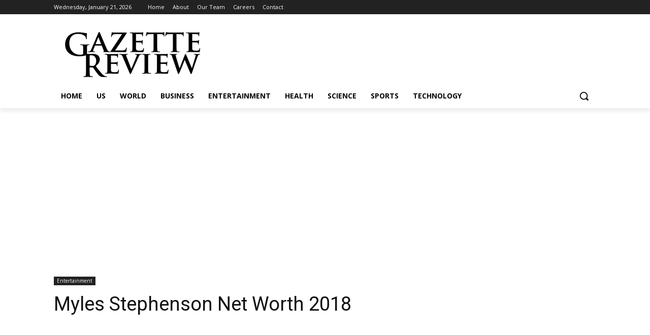

--- FILE ---
content_type: text/html; charset=utf-8
request_url: https://www.google.com/recaptcha/api2/aframe
body_size: 267
content:
<!DOCTYPE HTML><html><head><meta http-equiv="content-type" content="text/html; charset=UTF-8"></head><body><script nonce="Fkj7GZAtet8GnU8Gh_9ovQ">/** Anti-fraud and anti-abuse applications only. See google.com/recaptcha */ try{var clients={'sodar':'https://pagead2.googlesyndication.com/pagead/sodar?'};window.addEventListener("message",function(a){try{if(a.source===window.parent){var b=JSON.parse(a.data);var c=clients[b['id']];if(c){var d=document.createElement('img');d.src=c+b['params']+'&rc='+(localStorage.getItem("rc::a")?sessionStorage.getItem("rc::b"):"");window.document.body.appendChild(d);sessionStorage.setItem("rc::e",parseInt(sessionStorage.getItem("rc::e")||0)+1);localStorage.setItem("rc::h",'1769016705071');}}}catch(b){}});window.parent.postMessage("_grecaptcha_ready", "*");}catch(b){}</script></body></html>